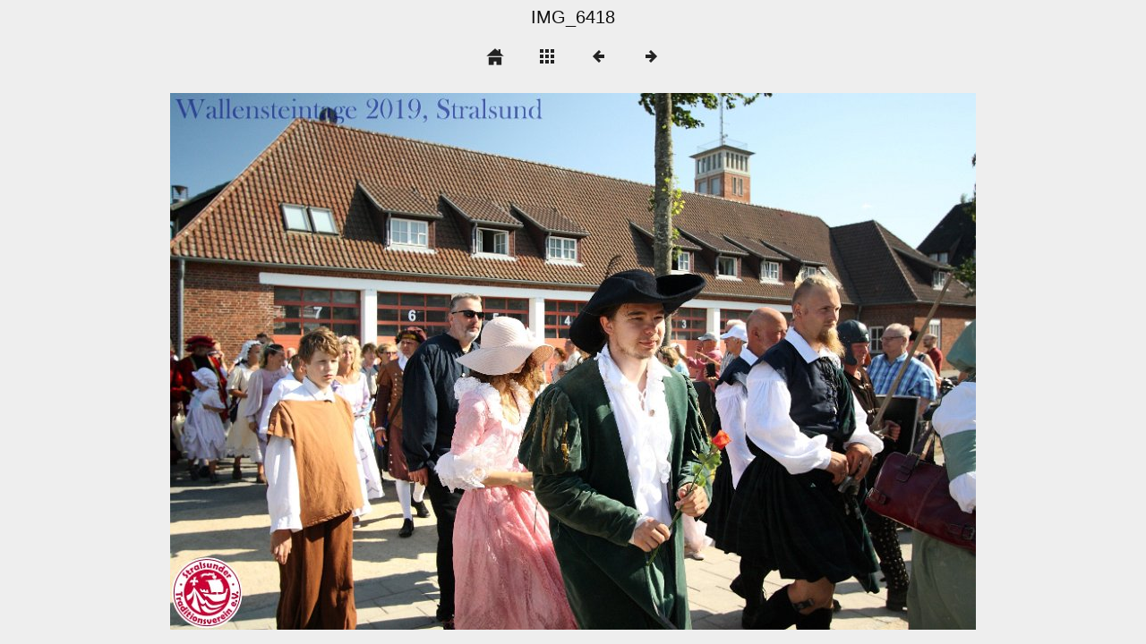

--- FILE ---
content_type: text/html
request_url: https://stralsunder-traditionsverein.de/internet/wallenstein19/slides/IMG_6418.html
body_size: 851
content:
<!DOCTYPE html>
<html>
<head>
<meta charset="UTF-8">
<meta name="viewport" content="width=device-width, initial-scale=1.0">
<title>Wallensteintage 2019</title>
<link href="../res/common.css" rel="stylesheet">
<link href="../res/styles.css" rel="stylesheet">
<script>
document.onkeydown = function(event) {
	switch(event.keyCode) {
		case 27: // esc
		case 38: // up
			location.href = '../index.html';
			break;
		case 37: // back
			location.href = 'IMG_6417.html';
			break;
		case 39: // forward
			location.href = 'IMG_6419.html';
			break;
	}
};
</script>
<link rel="alternate" href="../album.rss" type="application/rss+xml">
</head>
<body>
<div id="imagetitle">IMG_6418</div>
<div id="nav">
	<a href="http://www.stralsunder-traditionsverein.de"><img src="../res/home.png" alt="home" title=""></a>
	<a href="../index.html"><img src="../res/index.png" alt="To index page" title="To index page"></a>
	<a href="IMG_6417.html"><img src="../res/prev.png" alt="Next page" title="Previous page"></a>
	<a href="IMG_6419.html"><img src="../res/next.png" alt="Next page" title="Next page"></a>
</div>
<div id="slideimage">
<img src="IMG_6418.jpg" width="900" height="600" alt="IMG_6418">
	<a href="IMG_6417.html" id="slide-prev" title="Previous page"></a>
	<a href="IMG_6419.html" id="slide-next" title="Next page"></a>
</div>
<div id="jalbumwidgetcontainer"></div>
<script type="text/javascript"><!--//--><![CDATA[//><!--
_jaSkin = "Minimal";
_jaStyle = "light.css";
_jaVersion = "18.3.1";
_jaGeneratorType = "desktop";
_jaLanguage = "de";
_jaPageType = "slide";
_jaRootPath = "..";
_jaUserId = "1180831";
var script = document.createElement("script");
script.type = "text/javascript";
script.src = "http"+("https:"==document.location.protocol?"s":"")+"://jalbum.net/widgetapi/load.js";
document.getElementById("jalbumwidgetcontainer").appendChild(script);
//--><!]]></script>

</body>
</html>


--- FILE ---
content_type: text/css
request_url: https://stralsunder-traditionsverein.de/internet/wallenstein19/res/styles.css
body_size: 235
content:
/*
 * Combined style sheet for the index pages and the slide pages, with only classes that are different for this style
 */

body {
	color: #111111;
	background-color: #eeeeee;
}
a {
	color: #111111;
}
a:hover {
	color: red;
}
#thumbnails > div img {
	border: 0px solid #111111;
}
#thumbnav img {
	border: 0px solid #111111;
}
#thumbcurrent::after {
	border-bottom-color: #111111;
}
#slideimage {
	border: 0px solid #111111;
}
